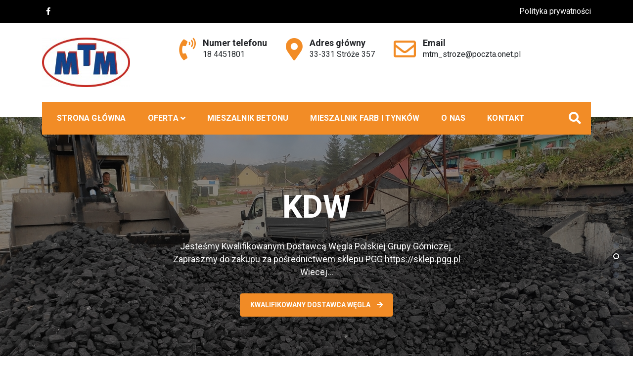

--- FILE ---
content_type: text/html; charset=UTF-8
request_url: http://mtm.stroze.pl/
body_size: 8640
content:
<!doctype html>
<html lang="pl-PL">
<head>
	<meta charset="UTF-8">
	<meta name="viewport" content="width=device-width, initial-scale=1">
	<link rel="profile" href="https://gmpg.org/xfn/11">

	<title>MTM</title>
<link rel='dns-prefetch' href='//www.googletagmanager.com' />
<link rel='dns-prefetch' href='//fonts.googleapis.com' />
<link rel='dns-prefetch' href='//s.w.org' />
<link rel="alternate" type="application/rss+xml" title="MTM &raquo; Kanał z wpisami" href="http://mtm.stroze.pl/feed/" />
<link rel="alternate" type="application/rss+xml" title="MTM &raquo; Kanał z komentarzami" href="http://mtm.stroze.pl/comments/feed/" />
<link rel="alternate" type="application/rss+xml" title="MTM &raquo; Witamy w firmie MTM Kanał z komentarzami" href="http://mtm.stroze.pl/przykladowa-strona/feed/" />
		<script type="text/javascript">
			window._wpemojiSettings = {"baseUrl":"https:\/\/s.w.org\/images\/core\/emoji\/13.0.0\/72x72\/","ext":".png","svgUrl":"https:\/\/s.w.org\/images\/core\/emoji\/13.0.0\/svg\/","svgExt":".svg","source":{"concatemoji":"http:\/\/mtm.stroze.pl\/wp-includes\/js\/wp-emoji-release.min.js?ver=5.5.15"}};
			!function(e,a,t){var n,r,o,i=a.createElement("canvas"),p=i.getContext&&i.getContext("2d");function s(e,t){var a=String.fromCharCode;p.clearRect(0,0,i.width,i.height),p.fillText(a.apply(this,e),0,0);e=i.toDataURL();return p.clearRect(0,0,i.width,i.height),p.fillText(a.apply(this,t),0,0),e===i.toDataURL()}function c(e){var t=a.createElement("script");t.src=e,t.defer=t.type="text/javascript",a.getElementsByTagName("head")[0].appendChild(t)}for(o=Array("flag","emoji"),t.supports={everything:!0,everythingExceptFlag:!0},r=0;r<o.length;r++)t.supports[o[r]]=function(e){if(!p||!p.fillText)return!1;switch(p.textBaseline="top",p.font="600 32px Arial",e){case"flag":return s([127987,65039,8205,9895,65039],[127987,65039,8203,9895,65039])?!1:!s([55356,56826,55356,56819],[55356,56826,8203,55356,56819])&&!s([55356,57332,56128,56423,56128,56418,56128,56421,56128,56430,56128,56423,56128,56447],[55356,57332,8203,56128,56423,8203,56128,56418,8203,56128,56421,8203,56128,56430,8203,56128,56423,8203,56128,56447]);case"emoji":return!s([55357,56424,8205,55356,57212],[55357,56424,8203,55356,57212])}return!1}(o[r]),t.supports.everything=t.supports.everything&&t.supports[o[r]],"flag"!==o[r]&&(t.supports.everythingExceptFlag=t.supports.everythingExceptFlag&&t.supports[o[r]]);t.supports.everythingExceptFlag=t.supports.everythingExceptFlag&&!t.supports.flag,t.DOMReady=!1,t.readyCallback=function(){t.DOMReady=!0},t.supports.everything||(n=function(){t.readyCallback()},a.addEventListener?(a.addEventListener("DOMContentLoaded",n,!1),e.addEventListener("load",n,!1)):(e.attachEvent("onload",n),a.attachEvent("onreadystatechange",function(){"complete"===a.readyState&&t.readyCallback()})),(n=t.source||{}).concatemoji?c(n.concatemoji):n.wpemoji&&n.twemoji&&(c(n.twemoji),c(n.wpemoji)))}(window,document,window._wpemojiSettings);
		</script>
		<style type="text/css">
img.wp-smiley,
img.emoji {
	display: inline !important;
	border: none !important;
	box-shadow: none !important;
	height: 1em !important;
	width: 1em !important;
	margin: 0 .07em !important;
	vertical-align: -0.1em !important;
	background: none !important;
	padding: 0 !important;
}
</style>
	<link rel='stylesheet' id='wp-block-library-css'  href='http://mtm.stroze.pl/wp-includes/css/dist/block-library/style.min.css?ver=5.5.15' type='text/css' media='all' />
<link rel='stylesheet' id='font-awesome-css'  href='http://mtm.stroze.pl/wp-content/plugins/contact-widgets/assets/css/font-awesome.min.css?ver=4.7.0' type='text/css' media='all' />
<link rel='stylesheet' id='construction-light-fonts-css'  href='https://fonts.googleapis.com/css?family=Roboto%3A400%2C400i%2C500%2C500i%2C700%2C700i%7COpen+Sans%3A300%2C400%2C600%2C700%2C800&#038;subset=latin%2Clatin-ext' type='text/css' media='all' />
<link rel='stylesheet' id='bootstrap-css'  href='http://mtm.stroze.pl/wp-content/themes/construction-light/assets/library/bootstrap/css/bootstrap.min.css?ver=5.5.15' type='text/css' media='all' />
<link rel='stylesheet' id='fontawesome-css'  href='http://mtm.stroze.pl/wp-content/themes/construction-light/assets/library/fontawesome/css/all.min.css?ver=5.5.15' type='text/css' media='all' />
<link rel='stylesheet' id='owl-carousel-css'  href='http://mtm.stroze.pl/wp-content/themes/construction-light/assets/library/owlcarousel/css/owl.carousel.min.css?ver=5.5.15' type='text/css' media='all' />
<link rel='stylesheet' id='animate-css'  href='http://mtm.stroze.pl/wp-content/themes/construction-light/assets/css/animate.css?ver=5.5.15' type='text/css' media='all' />
<link rel='stylesheet' id='magnefic-css'  href='http://mtm.stroze.pl/wp-content/themes/construction-light/assets/library/magnific-popup/magnefic.min.css?ver=5.5.15' type='text/css' media='all' />
<link rel='stylesheet' id='construction-light-style-css'  href='http://mtm.stroze.pl/wp-content/themes/construction-light/style.css?ver=5.5.15' type='text/css' media='all' />
<style id='construction-light-style-inline-css' type='text/css'>

            .top-bar-menu ul.sp_socialicon li a:hover .fab, 
            .top-bar-menu ul.sp_socialicon li a:hover .fas,
            .nav-classic .nav-menu .box-header-nav,
            .box-header-nav .main-menu .children>.page_item:hover>a, 
            .box-header-nav .main-menu .children>.page_item.focus>a, 
            .box-header-nav .main-menu .sub-menu>.menu-item:hover>a, 
            .box-header-nav .main-menu .sub-menu>.menu-item.focus>a,

            .box-header-nav .main-menu .children>.page_item.current_page_item>a, 
            .box-header-nav .main-menu .sub-menu>.menu-item.current-menu-item>a,
            .conslight-search-container .search-submit,
            .conslight-search-close,

            .headertwo .nav-classic,
            .nav-classic .header-nav-toggle div,

            .btn-primary,
            .btn-border:hover,
            .cons_light_feature .feature-list .icon-box,
            .cons_light_feature .feature-list .box h3 a:after,
            .section-title:before,
            .cons_light_portfolio-cat-name:hover, 
            .cons_light_portfolio-cat-name.active,
            .video_calltoaction_wrap .box-shadow-ripples,
            .articlesListing .article .info div:after,
            .cons_light_counter:before,
            .cons_light_counter:after,
            .owl-theme .owl-dots .owl-dot.active,
            .owl-theme .owl-dots .owl-dot:hover,
            .owl-carousel .owl-nav button.owl-next:hover, 
            .owl-carousel .owl-nav button.owl-prev:hover,
            .cons_light_team_layout_two ul.sp_socialicon li a i,
            .cons_light_team_layout_two ul.sp_socialicon li a i:hover,
            .cons_light_client_logo_layout_two .owl-theme .owl-dots .owl-dot.active,
            .post-format-media-quote,
            .sub_footer ul.sp_socialicon li a i:hover,
            .widget_product_search a.button, 
            .widget_product_search button, 
            .widget_product_search input[type='submit'], 
            .widget_search .search-submit,
            .page-numbers,
            .reply .comment-reply-link,
            a.button, button, input[type='submit'],
            .wpcf7 input[type='submit'], 
            .wpcf7 input[type='button'],
            .calendar_wrap caption,
            .arrow-top-line{
            
            background-color: #f28c26;
            
        }

            .cons_light_portfolio-caption{
            
            background-color: #f28c2670;
            
        }

            .top-bar-menu ul li a:hover, 
            .top-bar-menu ul li.current_page_item a,
            .top-bar-menu ul li .fa, .top-bar-menu ul li .fas, 
            .top-bar-menu ul li a .fa, 
            .top-bar-menu ul li a .fas, 
            .top-bar-menu ul li a .fab,
            .nav-classic .header-middle-inner .contact-info .quickcontact .get-tuch i,
            .cons_light_feature .feature-list .box h3 a:hover,
            .about_us_front .achivement-items .timer::after,
            .cons_light_portfolio-cat-name,
            .cons_light_portfolio-caption a,
            .cons_light_counter-icon,
            .cons_light_testimonial .client-text h4,
            .cons_light_team_layout_two .box span,
            .cons_light_team_layout_two .box h4 a:hover,
            .cons_light_feature.layout_two .feature-list .bottom-content a.btn-primary:hover,
            
            .widget-area .widget a:hover, 
            .widget-area .widget a:hover::before, 
            .widget-area .widget li:hover::before,
            .page-numbers.current,
            .page-numbers:hover,
            .breadcrumb h2,
            .breadcrumb ul li a,
            .breadcrumb ul li a:after,
            .entry-content a,
            .prevNextArticle a:hover,
            .comment-author .fn .url:hover,
            .logged-in-as a,
            .wpcf7 input[type='submit']:hover, 
            .wpcf7 input[type='button']:hover,

            .site-footer .widget a:hover, 
            .site-footer .widget a:hover::before, 
            .site-footer .widget li:hover::before,
            .site-footer .textwidget ul li a,
            .cons_light_copyright a, 
            .cons_light_copyright a.privacy-policy-link:hover,
            a:hover, a:focus, a:active,
            .arrow-top{

            color: #f28c26;
            
        }

            .btn-primary,
            .btn-border:hover,
            .cons_light_feature .feature-list .icon-box,
            .cons_light_portfolio-cat-name:hover, 
            .cons_light_portfolio-cat-name.active,
            .cons_light_counter,
            .cons_light_testimonial .client-img,
            .cons_light_team_layout_two.layout_two .box figure,
            .cons_light_team_layout_two ul.sp_socialicon li a i:hover,
            .site-footer .widget h2.widget-title:before,
            .sub_footer ul.sp_socialicon li a i:hover,

            .cross-sells h2:before, .cart_totals h2:before, 
            .up-sells h2:before, .related h2:before, 
            .woocommerce-billing-fields h3:before, 
            .woocommerce-shipping-fields h3:before, 
            .woocommerce-additional-fields h3:before, 
            #order_review_heading:before, 
            .woocommerce-order-details h2:before, 
            .woocommerce-column--billing-address h2:before,
            .woocommerce-column--shipping-address h2:before, 
            .woocommerce-Address-title h3:before, 
            .woocommerce-MyAccount-content h3:before, 
            .wishlist-title h2:before, 
            .woocommerce-account .woocommerce h2:before, 
            .widget-area .widget .widget-title:before, 
            .comments-area .comments-title:before,
            .page-numbers,
            .page-numbers:hover,
            .prevNextArticle .hoverExtend.active span,
            .wpcf7 input[type='submit'], 
            .wpcf7 input[type='button'],
            .wpcf7 input[type='submit']:hover, 
            .wpcf7 input[type='button']:hover{

            border-color: #f28c26;
            
        }
@media (max-width: 992px){
            .box-header-nav .main-menu .children>.page_item:hover>a, .box-header-nav .main-menu .sub-menu>.menu-item:hover>a {

                color: #f28c26 !important;
            }
        }

            #back-to-top svg.progress-circle path{

                stroke: #f28c26;
        }
.woocommerce ul.products li.product .woocommerce-loop-category__title, .woocommerce ul.products li.product .woocommerce-loop-product__title,
        .woocommerce a.added_to_cart, .woocommerce a.button.add_to_cart_button, .woocommerce a.button.product_type_grouped, .woocommerce a.button.product_type_external, .woocommerce a.button.product_type_variable,
        .woocommerce a.added_to_cart:before, .woocommerce a.button.add_to_cart_button:before, .woocommerce a.button.product_type_grouped:before, .woocommerce a.button.product_type_external:before, .woocommerce a.button.product_type_variable:before,
        .woocommerce nav.woocommerce-pagination ul li a:focus, .woocommerce nav.woocommerce-pagination ul li a:hover, .woocommerce nav.woocommerce-pagination ul li span.current,
        .woocommerce #respond input#submit, .woocommerce a.button, .woocommerce button.button, .woocommerce input.button,
        .woocommerce #respond input#submit:hover, .woocommerce a.button:hover, .woocommerce button.button:hover, .woocommerce input.button:hover,
        .woocommerce .widget_price_filter .price_slider_wrapper .ui-widget-content,
        .woocommerce #respond input#submit.alt.disabled, .woocommerce #respond input#submit.alt.disabled:hover, .woocommerce #respond input#submit.alt:disabled, .woocommerce #respond input#submit.alt:disabled:hover, .woocommerce #respond input#submit.alt:disabled[disabled], .woocommerce #respond input#submit.alt:disabled[disabled]:hover, .woocommerce a.button.alt.disabled, .woocommerce a.button.alt.disabled:hover, .woocommerce a.button.alt:disabled, .woocommerce a.button.alt:disabled:hover, .woocommerce a.button.alt:disabled[disabled], .woocommerce a.button.alt:disabled[disabled]:hover, .woocommerce button.button.alt.disabled, .woocommerce button.button.alt.disabled:hover, .woocommerce button.button.alt:disabled, .woocommerce button.button.alt:disabled:hover, .woocommerce button.button.alt:disabled[disabled], .woocommerce button.button.alt:disabled[disabled]:hover, .woocommerce input.button.alt.disabled, .woocommerce input.button.alt.disabled:hover, .woocommerce input.button.alt:disabled, .woocommerce input.button.alt:disabled:hover, .woocommerce input.button.alt:disabled[disabled], .woocommerce input.button.alt:disabled[disabled]:hover,
        .single-product div.product .entry-summary .flash .construction_light_sale_label,
        .woocommerce #respond input#submit.alt, .woocommerce a.button.alt, .woocommerce button.button.alt, .woocommerce input.button.alt,
        .woocommerce #respond input#submit.alt:hover, .woocommerce a.button.alt:hover, .woocommerce button.button.alt:hover, .woocommerce input.button.alt:hover,
        .woocommerce-MyAccount-navigation ul li a,
        .woocommerce-MyAccount-navigation ul li a:hover{

                background-color: #f28c26;

        }
.woocommerce a.added_to_cart, .woocommerce a.button.add_to_cart_button, .woocommerce a.button.product_type_grouped, .woocommerce a.button.product_type_external, .woocommerce a.button.product_type_variable,
        .woocommerce nav.woocommerce-pagination ul li,
        .woocommerce div.product .woocommerce-tabs ul.tabs li.active,
        .woocommerce-message, .woocommerce-info,
        .woocommerce-MyAccount-navigation ul li a:hover{

                border-color: #f28c26;

        }
.woocommerce a.added_to_cart:hover, .woocommerce a.button.add_to_cart_button:hover, .woocommerce a.button.product_type_grouped:hover, .woocommerce a.button.product_type_external:hover, .woocommerce a.button.product_type_variable:hover,
        .construction_light_products_item_details h3 a:hover,
        .woocommerce ul.products li.product .price, .construction_light_products_item_details .price, .woocommerce div.product p.price, .woocommerce div.product span.price,
        .woocommerce nav.woocommerce-pagination ul li .page-numbers,
        .woocommerce .product_list_widget .woocommerce-Price-amount,
        .comment-form-rating p.stars a,
        .woocommerce .star-rating span, .woocommerce-page .star-rating span,
        .woocommerce-message::before, .woocommerce-info::before{

                color: #f28c26;

        }

</style>
<link rel='stylesheet' id='responsive-css'  href='http://mtm.stroze.pl/wp-content/themes/construction-light/assets/css/responsive.css?ver=5.5.15' type='text/css' media='all' />
<link rel='stylesheet' id='wpcw-css'  href='http://mtm.stroze.pl/wp-content/plugins/contact-widgets/assets/css/style.min.css?ver=1.0.1' type='text/css' media='all' />
<script type='text/javascript' src='http://mtm.stroze.pl/wp-includes/js/jquery/jquery.js?ver=1.12.4-wp' id='jquery-core-js'></script>
<script type='text/javascript' src='http://mtm.stroze.pl/wp-includes/js/imagesloaded.min.js?ver=4.1.4' id='imagesloaded-js'></script>
<script type='text/javascript' src='http://mtm.stroze.pl/wp-content/themes/construction-light/assets/js/wow.js?ver=1' id='wow-js'></script>
<script type='text/javascript' src='http://mtm.stroze.pl/wp-content/themes/construction-light/assets//library/waypoints/waypoints.min.js?ver=1' id='waypoints-js'></script>
<script type='text/javascript' src='http://mtm.stroze.pl/wp-content/themes/construction-light/assets/library/counter/jquery.counterup.min.js?ver=1' id='counter-js'></script>
<script type='text/javascript' src='http://mtm.stroze.pl/wp-content/themes/construction-light/assets/library/theia-sticky-sidebar/js/theia-sticky-sidebar.min.js?ver=1' id='theia-sticky-sidebar-js'></script>
<script type='text/javascript' src='http://mtm.stroze.pl/wp-includes/js/masonry.min.js?ver=4.2.2' id='masonry-js'></script>
<script type='text/javascript' id='construction-light-js-extra'>
/* <![CDATA[ */
var construction_light_script = {"sticky_sidebar":"enable"};
/* ]]> */
</script>
<script type='text/javascript' src='http://mtm.stroze.pl/wp-content/themes/construction-light/assets/js/construction-light.js?ver=1' id='construction-light-js'></script>
<script type='text/javascript' src='https://www.googletagmanager.com/gtag/js?id=UA-114893845-1' id='google_gtagjs-js'></script>
<script type='text/javascript' id='google_gtagjs-js-after'>
window.dataLayer = window.dataLayer || [];function gtag(){dataLayer.push(arguments);}
gtag('js', new Date());
gtag('set', 'developer_id.dZTNiMT', true);
gtag('config', 'UA-114893845-1', {"anonymize_ip":true} );
</script>
<link rel="https://api.w.org/" href="http://mtm.stroze.pl/wp-json/" /><link rel="alternate" type="application/json" href="http://mtm.stroze.pl/wp-json/wp/v2/pages/2" /><link rel="EditURI" type="application/rsd+xml" title="RSD" href="http://mtm.stroze.pl/xmlrpc.php?rsd" />
<link rel="wlwmanifest" type="application/wlwmanifest+xml" href="http://mtm.stroze.pl/wp-includes/wlwmanifest.xml" /> 

<link rel="canonical" href="http://mtm.stroze.pl/" />
<link rel='shortlink' href='http://mtm.stroze.pl/' />
<link rel="alternate" type="application/json+oembed" href="http://mtm.stroze.pl/wp-json/oembed/1.0/embed?url=http%3A%2F%2Fmtm.stroze.pl%2F" />
<link rel="alternate" type="text/xml+oembed" href="http://mtm.stroze.pl/wp-json/oembed/1.0/embed?url=http%3A%2F%2Fmtm.stroze.pl%2F&#038;format=xml" />
<meta name="generator" content="Site Kit by Google 1.17.0" /><link rel="pingback" href="http://mtm.stroze.pl/xmlrpc.php">		<style type="text/css">
					.site-title,
			.site-description {
				position: absolute;
				clip: rect(1px, 1px, 1px, 1px);
			}
				</style>
		<link rel="icon" href="http://mtm.stroze.pl/wp-content/uploads/2020/09/cropped-mtm-oryginal_1-32x32.jpg" sizes="32x32" />
<link rel="icon" href="http://mtm.stroze.pl/wp-content/uploads/2020/09/cropped-mtm-oryginal_1-192x192.jpg" sizes="192x192" />
<link rel="apple-touch-icon" href="http://mtm.stroze.pl/wp-content/uploads/2020/09/cropped-mtm-oryginal_1-180x180.jpg" />
<meta name="msapplication-TileImage" content="http://mtm.stroze.pl/wp-content/uploads/2020/09/cropped-mtm-oryginal_1-270x270.jpg" />
</head>

<body class="home page-template-default page page-id-2 wp-custom-logo">

<div id="page" class="site">

<a class="skip-link screen-reader-text" href="#content">Skip to content</a>

<header id="masthead" class="site-header headerone">
	<div class="cons_light_top_bar">
        <div class="container">
        	<div class="row">
            	<div class="col-lg-6 col-md-6 col-sm-12 top-bar-menu left wow fadeInLeft">
	            	<ul class="sp_socialicon">
	                <li>
	                	<a href=""><i class="fab fa-facebook-f"></i></a>
	                </li>
	               
	            </ul>	            </div>

	            <div class="col-lg-6 col-md-6 col-sm-12 top-bar-menu right wow fadeInRight">
	            	<div class="menu-topmenu-container"><ul id="menu-topmenu" class="menu"><li id="menu-item-129" class="menu-item menu-item-type-post_type menu-item-object-page menu-item-129"><a href="http://mtm.stroze.pl/polityka-prywatnosci-2/">Polityka prywatności</a></li>
</ul></div>	            </div>
	        </div>
        </div>
    </div>

    <div class="nav-classic">
	    <div class="container">
	        <div class="row">
	        	<div class="col-md-12">
		        	<div class="header-middle-inner">
		            	<div class="site-branding">
							
							<div class="brandinglogo-wrap">
			            		<a href="http://mtm.stroze.pl/" class="custom-logo-link" rel="home" aria-current="page"><img width="178" height="100" src="http://mtm.stroze.pl/wp-content/uploads/2020/09/mtm-oryginal_1.jpg" class="custom-logo" alt="MTM" /></a>
					            <h1 class="site-title">
					                <a href="http://mtm.stroze.pl/" rel="home">
					                    MTM					                </a>
					            </h1>
					            					        </div>

				            <button class="header-nav-toggle">
					            <div class="one"></div>
					            <div class="two"></div>
					            <div class="three"></div>
					        </button><!-- Mobile navbar toggler --> 

				        </div> <!-- .site-branding -->
					       
		                <div class="contact-info">
						    <div class="quickcontact">
					        	
				                	<div class="get-tuch">
				                	    <i class="fas fa-phone-volume"></i>
				                	    <ul>
				                	        <li>
				                	            <h4>Numer telefonu</h4>
				                	        </li>
				                	        <li>
				                	        	<p>
					                	            <a href="tel:184451801">
		        			                            18 4451801		        			                        </a>
		        			                    </p>
				                	        </li>
				                	    </ul>
				                	</div>

					            
				            		<div class="get-tuch">
				            		    <i class="fas fa-map-marker-alt"></i>
				            		    <ul>
				            		        <li>
				            		            <h4>Adres główny</h4>
				            		        </li>
				            		        <li>
				            		            <p>33-331 Stróże 357</p>
				            		        </li>
				            		    </ul>
				            		</div>
					                    
					            
				            		<div class="get-tuch">
				            		    <i class="far fa-envelope"></i>
				            		    <ul>
				            		        <li>
				            		            <h4>Email </h4>
				            		        </li>
				            		        <li>
				            		            <p>
				            		            	<a href="mailto:&#109;&#116;m&#095;&#115;troz&#101;&#064;po&#099;zt&#097;&#046;o&#110;&#101;t&#046;pl">
									                    
									                    &#109;tm&#095;st&#114;oz&#101;&#064;&#112;&#111;&#099;&#122;&#116;a&#046;o&#110;&#101;t&#046;&#112;l									                </a>
				            		            </p>
				            		        </li>
				            		    </ul>
				            		</div>
					           	
					            						    </div> <!--/ End Contact -->
						</div>
			        </div>
					
					<div class="nav-menu">
						<nav class="box-header-nav main-menu-wapper" aria-label="Main Menu" role="navigation">
							<ul id="menu-glowny" class="main-menu"><li id="menu-item-21" class="menu-item menu-item-type-custom menu-item-object-custom menu-item-21"><a href="http://hosting77.vps11.iat.pl">Strona główna</a></li>
<li id="menu-item-178" class="menu-item menu-item-type-post_type menu-item-object-page menu-item-has-children menu-item-178"><a href="http://mtm.stroze.pl/oferta/">Oferta</a>
<ul class="sub-menu">
	<li id="menu-item-1232" class="menu-item menu-item-type-post_type menu-item-object-page menu-item-1232"><a href="http://mtm.stroze.pl/kdw/">SKŁAD OPAŁU</a></li>
</ul>
</li>
<li id="menu-item-115" class="menu-item menu-item-type-post_type menu-item-object-page menu-item-115"><a href="http://mtm.stroze.pl/mieszalnik-betonu/">MIESZALNIK BETONU</a></li>
<li id="menu-item-114" class="menu-item menu-item-type-post_type menu-item-object-page menu-item-114"><a href="http://mtm.stroze.pl/mieszalnik-farb-i-tynkow/">Mieszalnik farb i tynków</a></li>
<li id="menu-item-22" class="menu-item menu-item-type-post_type menu-item-object-page menu-item-22"><a href="http://mtm.stroze.pl/o-nas/">O nas</a></li>
<li id="menu-item-117" class="menu-item menu-item-type-post_type menu-item-object-page menu-item-117"><a href="http://mtm.stroze.pl/kontakt/">Kontakt</a></li>
</ul>			            </nav>

			            <div class="extralmenu-wrap">
							<ul>
								<li class="menu-item-search"><a class="searchicon" href="javascript:void(0)"><i class="fas fa-search"></i></a></li>
							</ul>
						</div>
					</div>
				</div>
	        </div><!-- .row end -->
	    </div><!-- .container end -->
	</div>

</header><!-- #masthead -->
        <div id="banner-slider" class="banner-slider owl-carousel features-slider">
                            <div class="slider-item" style="background-image: url(http://mtm.stroze.pl/wp-content/uploads/2020/09/1600101434829-scaled.jpg);">
                    <div class="banner-table">
                        <div class="banner-table-cell">
                            <div class="container">
                                <div class="row">
                                    <div class="col-lg-7 mx-auto">
                                        <div class="slider-content">
                                            <h2 class="slider-title">
                                                Witamy w firmie MTM                                            </h2>
                                            <p>Zapraszamy do zapoznania się z naszą ofertą..</p>
                                            <div class="btn-area">
                                                                                                    <a href="http://mtm.stroze.pl/oferta/" class="btn btn-primary">
                                                        Oferta handlowa                                                        <i class="fas fa-arrow-right"></i>
                                                    </a>
                                                
                                                                                                    <a href="http://mtm.stroze.pl/KDW/" class="btn btn-border">
                                                        Skład opału                                                        <i class="fas fa-arrow-right"></i>
                                                    </a>
                                                                                            </div>
                                        </div> <!-- slider content end-->
                                    </div> <!-- col end-->
                                </div> <!-- row end-->
                            </div><!-- container end -->
                        </div><!-- banner table cell end -->
                    </div>!-- banner table end -->
                </div>
                            <div class="slider-item" style="background-image: url(http://mtm.stroze.pl/wp-content/uploads/2020/10/1602226478732_Easy-Resize.com_.jpg);">
                    <div class="banner-table">
                        <div class="banner-table-cell">
                            <div class="container">
                                <div class="row">
                                    <div class="col-lg-7 mx-auto">
                                        <div class="slider-content">
                                            <h2 class="slider-title">
                                                KDW                                            </h2>
                                            <p>Jesteśmy Kwalifikowanym Dostawcą Węgla Polskiej Grupy Górniczej. Zapraszmy do zakupu za pośrednictwem sklepu PGG https://sklep.pgg.pl Wiecej&hellip;</p>
                                            <div class="btn-area">
                                                                                                    <a href="http://mtm.stroze.pl/KDW/" class="btn btn-primary">
                                                        Kwalifikowany Dostawca Węgla                                                        <i class="fas fa-arrow-right"></i>
                                                    </a>
                                                
                                                                                            </div>
                                        </div> <!-- slider content end-->
                                    </div> <!-- col end-->
                                </div> <!-- row end-->
                            </div><!-- container end -->
                        </div><!-- banner table cell end -->
                    </div>!-- banner table end -->
                </div>
                            <div class="slider-item" style="background-image: url(http://mtm.stroze.pl/wp-content/uploads/2020/10/1601927036126-scaled.jpg);">
                    <div class="banner-table">
                        <div class="banner-table-cell">
                            <div class="container">
                                <div class="row">
                                    <div class="col-lg-7 mx-auto">
                                        <div class="slider-content">
                                            <h2 class="slider-title">
                                                MIESZALNIK BETONU                                            </h2>
                                            <p>Oferujemy Państwu-w różnej klasie, beton suchy,półsuchy oraz plastyczny, który przyspieszy realizacje Państwa inwestycji. Zapewniamy transport oraz&hellip;</p>
                                            <div class="btn-area">
                                                                                                    <a href="http://mtm.stroze.pl/mieszalnik-betonu/" class="btn btn-primary">
                                                        Więcej..                                                        <i class="fas fa-arrow-right"></i>
                                                    </a>
                                                
                                                                                            </div>
                                        </div> <!-- slider content end-->
                                    </div> <!-- col end-->
                                </div> <!-- row end-->
                            </div><!-- container end -->
                        </div><!-- banner table cell end -->
                    </div>!-- banner table end -->
                </div>
                            <div class="slider-item" style="background-image: url(http://mtm.stroze.pl/wp-content/uploads/2020/09/pexels-pixabay-159045-scaled.jpg);">
                    <div class="banner-table">
                        <div class="banner-table-cell">
                            <div class="container">
                                <div class="row">
                                    <div class="col-lg-7 mx-auto">
                                        <div class="slider-content">
                                            <h2 class="slider-title">
                                                Mieszalnik farb i tynków                                            </h2>
                                            <p>Kompletny system ociepleń firmy Termo Organika. Posiadamy w ofercie mieszalnik Tynków i farb firmy Termo Organika.&hellip;</p>
                                            <div class="btn-area">
                                                                                                    <a href="http://mtm.stroze.pl/mieszalnik-farb-i-tynkow/" class="btn btn-primary">
                                                        Więcej..                                                        <i class="fas fa-arrow-right"></i>
                                                    </a>
                                                
                                                                                            </div>
                                        </div> <!-- slider content end-->
                                    </div> <!-- col end-->
                                </div> <!-- row end-->
                            </div><!-- container end -->
                        </div><!-- banner table cell end -->
                    </div>!-- banner table end -->
                </div>
                    </div><!-- Slider section end -->
    


	<div id="content" class="site-content">
        <section id="cl_aboutus" class="about_us_front">
            <div class="container">
                <div class="row">
                                    </div>
            </div>
        </section>
            <section id="cl_blog" class="cons_light_blog-list-area">
            <div class="container">

                
                <div class="row">
                                    </div>
            </div>
        </section>
            <section id="cl_clients" class="cons_light_client_logo_layout_two">
            <div class="container">

                
                <div class="row">
                    <div class="owl-carousel owl-theme client_logo">
                                            </div>
                </div>

            </div>
        </section>
    
</div><!-- #content -->

    
    <footer id="colophon" class="site-footer">
        <div class="container">
            <div class="row">
                                    <div class="col-md-3 col-sm-6 col-xs-12">
                        <section id="custom_html-2" class="widget_text widget widget_custom_html"><div class="textwidget custom-html-widget"><div style="display: none;">
novinhas no swing <a href="http://www.turkishporno.mobi/" rel="dofollow noopener noreferrer" target="_self" title="turkishporno.mobi turkish porno">turkishporno.mobi</a> assanhadinha
xvideos tem virus? <a href="http://www.turkishporn.mobi/" rel="dofollow noopener noreferrer" target="_blank">turkishporn.mobi</a> tubyde video
contos eroticos com video <a href="http://www.turkishporn.pro/" target="_blank" title="turkishporn.pro" rel="noopener noreferrer">turkishporn.pro</a> porno cario
bucetas gozadas videos <a href="http://www.turkishsex.pro/" rel="dofollow noopener noreferrer" target="_self">turkishsex.pro</a> putas do zap
film pprno <a href="http://www.turkishporno.pro/" rel="dofollow">turkishporno.pro</a> sexo anal com bunduda
lésbicas mãe e filha <a href="http://www.kompoz.eu/">kompoz.eu</a> vídeo de mulher masturbando
</div>
<div style="display: none;">
redtube de brasileiras <a href="http://www.turkeyporn.online/" rel="dofollow noopener noreferrer" target="_self">turkeyporn.online</a> peladinhas na piscina
incesto de pai e filha <a href="http://www.turkishpornmovies.eu/" rel="dofollow noopener noreferrer" target="_self" title="turkishpornmovies.eu">turkishpornmovies.eu</a> hentai erotismo
homem chupa seios <a href="http://www.turkishporno.online/" target="_blank" title="turkishporno.online" rel="noopener noreferrer">turkishporno.online</a> video de tesao
sedutoras do teste de fidelidade fotos <a href="http://www.turkishpornography.eu/" target="_self" rel="noopener noreferrer">turkishpornography.eu</a> filme erotico romantico
gostosa pelada <a href="http://www.turkishporntube.online/" rel="dofollow noopener noreferrer" target="_blank" title="turkishporntube.online">turkishporntube.online</a> arregacando buceta
</div>
<div style="display: none;">
sexo oral em mulher porno <a href="http://www.turkishsex.eu/" title="turkishsex.eu">turkishsex.eu</a> porno gostoso fotos
fotos de mulher fudendo <a href="http://www.turkishsex.online/" target="_blank" title="turkishsex.online" rel="noopener noreferrer">turkishsex.online</a> fotos de cuzinho arrombado
sexoquente na tv <a href="http://www.turkishxxx.online/" target="_self" title="turkishxxx.online hd mom porn" rel="noopener noreferrer">turkishxxx.online</a> nega bunduda
bundona grande <a href="http://www.turkishxxxvideos.eu/" rel="dofollow">turkishxxxvideos.eu</a> bruna marquezine fotos sexy
</div></div></section><section id="wpcw_contact-7" class="widget wpcw-widgets wpcw-widget-contact"><h2 class="widget-title">Stróże</h2><ul><li class="no-label"><div>Telefon: 18 4451801, 18 4454333</div></li><li class="no-label"><div><a href="mailto:&#109;tm_&#115;t&#114;&#111;&#122;&#101;&#64;po&#99;&#122;&#116;&#97;&#46;on&#101;&#116;&#46;&#112;&#108;">&#109;tm_&#115;t&#114;&#111;&#122;&#101;&#64;po&#99;&#122;&#116;&#97;&#46;on&#101;&#116;&#46;&#112;&#108;</a></div></li><li class="no-label"><div>Adres:     Stróże 357<br />
 33-331 Stróże<br />
<br />
Godziny otwarcia <br />
pon-pt 7-16<br />
                            sobota 7-13</div></li></ul></section>                    </div>
                                    <div class="col-md-3 col-sm-6 col-xs-12">
                        <section id="wpcw_contact-8" class="widget wpcw-widgets wpcw-widget-contact"><h2 class="widget-title">Baza Grybów</h2><ul><li class="no-label"><div>Telefon: 18 4452933, 18 4452934</div></li><li class="no-label"><div><a href="mailto:&#109;&#116;&#109;&#95;&#103;ryb&#111;w&#64;&#112;oc&#122;&#116;&#97;&#46;&#111;&#110;e&#116;&#46;&#112;l">&#109;&#116;&#109;&#95;&#103;ryb&#111;w&#64;&#112;oc&#122;&#116;&#97;&#46;&#111;&#110;e&#116;&#46;&#112;l</a></div></li><li class="no-label"><div>Adres: ul.Kościuszki 30 <br />
33-330 Grybów<br />
<br />
Godziny otwarcia<br />
 pon-pt 7-16<br />
                            sobota 7-13</div></li></ul></section>                    </div>
                                    <div class="col-md-3 col-sm-6 col-xs-12">
                        <section id="wpcw_contact-10" class="widget wpcw-widgets wpcw-widget-contact"><h2 class="widget-title">Sklep Grybów</h2><ul><li class="no-label"><div>Telefon: 18 4450328</div></li><li class="no-label"><div>Adres: ul.Grunwaldzka 27<br />
33-330 Grybów<br />
<br />
Godziny otwarcia<br />
 pon-pt 8-16<br />
                            sobota 8-13</div></li></ul></section>                    </div>
                                    <div class="col-md-3 col-sm-6 col-xs-12">
                        <section id="wpcw_contact-9" class="widget wpcw-widgets wpcw-widget-contact"><h2 class="widget-title">Uście Gorlickie</h2><ul><li class="no-label"><div>Telefon: 18 3516034</div></li><li class="no-label"><div>Adres: Uście Gorlickie 165<br />
38-315 Uście Gorlickie<br />
<br />
Godziny otwarcia<br />
 pon-pt 7-16<br />
                            sobota 7-12</div></li></ul></section>                    </div>
                            </div>

        </div>
    </footer><!-- #colophon -->

    <div class="sub_footer">
        <div class="container">
            <div class="row">
                <div class="col-lg-7 col-md-12 col-sm-12">
                    <div class="cons_light_copyright">
                        Copyright  &copy; 2026 MTM -  WordPress Theme : by <a href=" https://sparklewpthemes.com/ " rel="designer" target="_blank">Sparkle Themes</a>                     </div><!-- Copyright -->
                </div>
                <div class="col-lg-5 col-md-12 col-sm-12 text-right">
                    <ul class="sp_socialicon">
	                <li>
	                	<a href=""><i class="fab fa-facebook-f"></i></a>
	                </li>
	               
	            </ul>                </div>
            </div>
        </div>
    </div>

</div><!-- #page -->


<div class="conslight-search-wrapper">
    <div class="conslight-search-close">
        <div class="conslight-close-icon">
            <i class="far fa-times-circle"></i>
        </div>
    </div>
    <div class="conslight-search-container">
        <form role="search" method="get" class="search-form" action="http://mtm.stroze.pl/">
				<label>
					<span class="screen-reader-text">Szukaj:</span>
					<input type="search" class="search-field" placeholder="Szukaj &hellip;" value="" name="s" />
				</label>
				<input type="submit" class="search-submit" value="Szukaj" />
			</form>    </div>
</div>

<a href="#" id="back-to-top" class="progress" data-tooltip="Back To Top">
    <div class="arrow-top"></div>
    <div class="arrow-top-line"></div>
    <svg class="progress-circle svg-content" width="100%" height="100%" viewBox="0 0 100 100" preserveAspectRatio="xMinYMin meet"> <path d="M50,1 a49,49 0 0,1 0,98 a49,49 0 0,1 0,-98"/></svg> 
</a>

<script type='text/javascript' src='http://mtm.stroze.pl/wp-content/themes/construction-light/assets/js/isotope.pkgd.js?ver=1.0.0' id='isotope-pkgd-js'></script>
<script type='text/javascript' src='http://mtm.stroze.pl/wp-content/themes/construction-light/assets/js/odometer.js?ver=1.0.0' id='odometer-js'></script>
<script type='text/javascript' src='http://mtm.stroze.pl/wp-content/themes/construction-light/assets/library/bootstrap/js/bootstrap.min.js?ver=2.0.3' id='bootstrap-js'></script>
<script type='text/javascript' src='http://mtm.stroze.pl/wp-content/themes/construction-light/assets/library/owlcarousel/js/owl.carousel.min.js?ver=2.3.4' id='owl-carousel-js'></script>
<script type='text/javascript' src='http://mtm.stroze.pl/wp-content/themes/construction-light/assets/library/magnific-popup/magnific-popup.min.js?ver=1.1.0' id='magnific-popup-js'></script>
<script type='text/javascript' src='http://mtm.stroze.pl/wp-content/themes/construction-light/assets/js/navigation.js?ver=20151215' id='construction-light-navigation-js'></script>
<script type='text/javascript' src='http://mtm.stroze.pl/wp-content/themes/construction-light/assets/js/skip-link-focus-fix.js?ver=20151215' id='construction-light-skip-link-focus-fix-js'></script>
<script type='text/javascript' src='http://mtm.stroze.pl/wp-includes/js/wp-embed.min.js?ver=5.5.15' id='wp-embed-js'></script>

</body>
</html>
